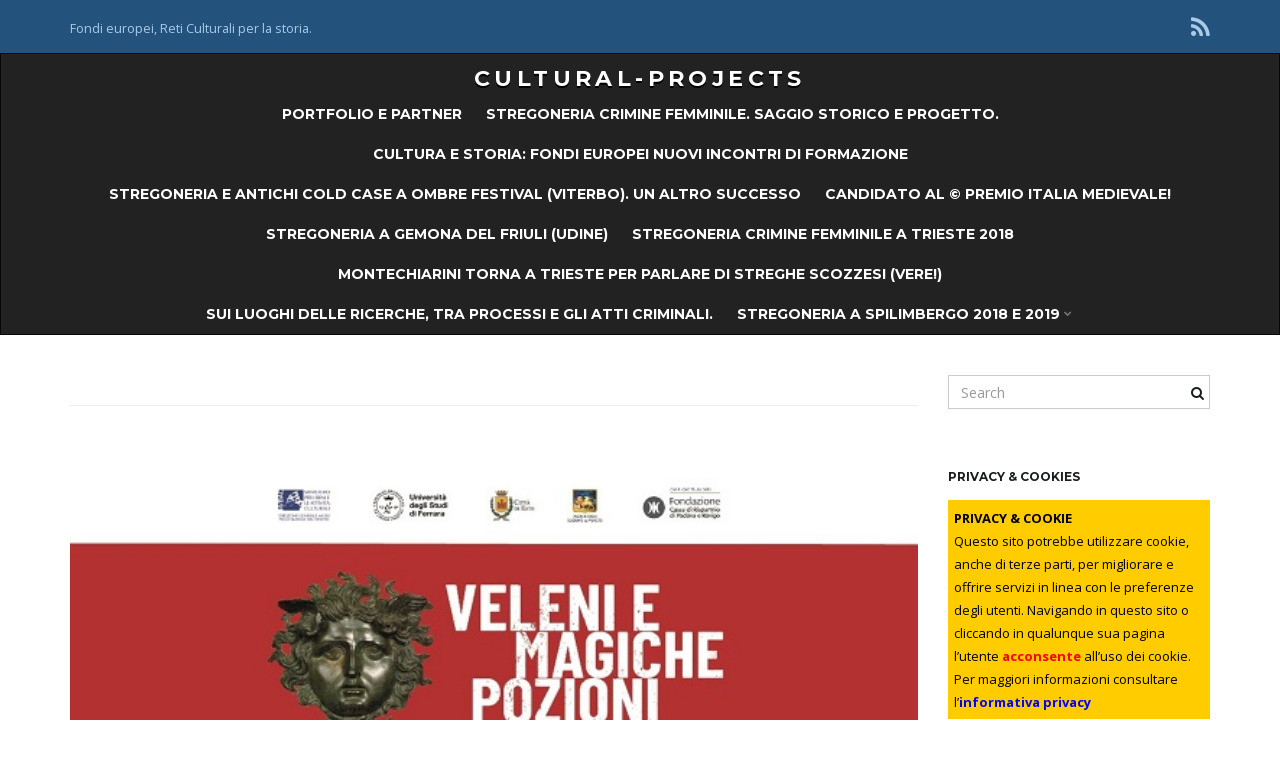

--- FILE ---
content_type: text/html; charset=UTF-8
request_url: https://cultural-projects.com/tag/padova/
body_size: 12744
content:
<!DOCTYPE html><!--[if IE 7]>
<html class="ie ie7" lang="it-IT">
<![endif]-->
<!--[if IE 8]>
<html class="ie ie8" lang="it-IT">
<![endif]-->
<!--[if !(IE 7) & !(IE 8)]><!-->
<html lang="it-IT">
<!--<![endif]-->
    <head>
        <meta charset="UTF-8">
        <meta http-equiv="X-UA-Compatible" content="IE=edge">
        <meta name="viewport" content="width=device-width, initial-scale=1">
        <title>padova &#8211; CULTURAL-PROJECTS</title>
<meta name='robots' content='max-image-preview:large' />
	<style>img:is([sizes="auto" i], [sizes^="auto," i]) { contain-intrinsic-size: 3000px 1500px }</style>
	<link rel="alternate" type="application/rss+xml" title="CULTURAL-PROJECTS &raquo; Feed" href="https://cultural-projects.com/feed/" />
<link rel="alternate" type="application/rss+xml" title="CULTURAL-PROJECTS &raquo; Feed dei commenti" href="https://cultural-projects.com/comments/feed/" />
<link rel="alternate" type="application/rss+xml" title="CULTURAL-PROJECTS &raquo; padova Feed del tag" href="https://cultural-projects.com/tag/padova/feed/" />
<script>
window._wpemojiSettings = {"baseUrl":"https:\/\/s.w.org\/images\/core\/emoji\/16.0.1\/72x72\/","ext":".png","svgUrl":"https:\/\/s.w.org\/images\/core\/emoji\/16.0.1\/svg\/","svgExt":".svg","source":{"concatemoji":"https:\/\/cultural-projects.com\/wp-includes\/js\/wp-emoji-release.min.js?ver=8e6dc426d059e885c4324678858a44c4"}};
/*! This file is auto-generated */
!function(s,n){var o,i,e;function c(e){try{var t={supportTests:e,timestamp:(new Date).valueOf()};sessionStorage.setItem(o,JSON.stringify(t))}catch(e){}}function p(e,t,n){e.clearRect(0,0,e.canvas.width,e.canvas.height),e.fillText(t,0,0);var t=new Uint32Array(e.getImageData(0,0,e.canvas.width,e.canvas.height).data),a=(e.clearRect(0,0,e.canvas.width,e.canvas.height),e.fillText(n,0,0),new Uint32Array(e.getImageData(0,0,e.canvas.width,e.canvas.height).data));return t.every(function(e,t){return e===a[t]})}function u(e,t){e.clearRect(0,0,e.canvas.width,e.canvas.height),e.fillText(t,0,0);for(var n=e.getImageData(16,16,1,1),a=0;a<n.data.length;a++)if(0!==n.data[a])return!1;return!0}function f(e,t,n,a){switch(t){case"flag":return n(e,"\ud83c\udff3\ufe0f\u200d\u26a7\ufe0f","\ud83c\udff3\ufe0f\u200b\u26a7\ufe0f")?!1:!n(e,"\ud83c\udde8\ud83c\uddf6","\ud83c\udde8\u200b\ud83c\uddf6")&&!n(e,"\ud83c\udff4\udb40\udc67\udb40\udc62\udb40\udc65\udb40\udc6e\udb40\udc67\udb40\udc7f","\ud83c\udff4\u200b\udb40\udc67\u200b\udb40\udc62\u200b\udb40\udc65\u200b\udb40\udc6e\u200b\udb40\udc67\u200b\udb40\udc7f");case"emoji":return!a(e,"\ud83e\udedf")}return!1}function g(e,t,n,a){var r="undefined"!=typeof WorkerGlobalScope&&self instanceof WorkerGlobalScope?new OffscreenCanvas(300,150):s.createElement("canvas"),o=r.getContext("2d",{willReadFrequently:!0}),i=(o.textBaseline="top",o.font="600 32px Arial",{});return e.forEach(function(e){i[e]=t(o,e,n,a)}),i}function t(e){var t=s.createElement("script");t.src=e,t.defer=!0,s.head.appendChild(t)}"undefined"!=typeof Promise&&(o="wpEmojiSettingsSupports",i=["flag","emoji"],n.supports={everything:!0,everythingExceptFlag:!0},e=new Promise(function(e){s.addEventListener("DOMContentLoaded",e,{once:!0})}),new Promise(function(t){var n=function(){try{var e=JSON.parse(sessionStorage.getItem(o));if("object"==typeof e&&"number"==typeof e.timestamp&&(new Date).valueOf()<e.timestamp+604800&&"object"==typeof e.supportTests)return e.supportTests}catch(e){}return null}();if(!n){if("undefined"!=typeof Worker&&"undefined"!=typeof OffscreenCanvas&&"undefined"!=typeof URL&&URL.createObjectURL&&"undefined"!=typeof Blob)try{var e="postMessage("+g.toString()+"("+[JSON.stringify(i),f.toString(),p.toString(),u.toString()].join(",")+"));",a=new Blob([e],{type:"text/javascript"}),r=new Worker(URL.createObjectURL(a),{name:"wpTestEmojiSupports"});return void(r.onmessage=function(e){c(n=e.data),r.terminate(),t(n)})}catch(e){}c(n=g(i,f,p,u))}t(n)}).then(function(e){for(var t in e)n.supports[t]=e[t],n.supports.everything=n.supports.everything&&n.supports[t],"flag"!==t&&(n.supports.everythingExceptFlag=n.supports.everythingExceptFlag&&n.supports[t]);n.supports.everythingExceptFlag=n.supports.everythingExceptFlag&&!n.supports.flag,n.DOMReady=!1,n.readyCallback=function(){n.DOMReady=!0}}).then(function(){return e}).then(function(){var e;n.supports.everything||(n.readyCallback(),(e=n.source||{}).concatemoji?t(e.concatemoji):e.wpemoji&&e.twemoji&&(t(e.twemoji),t(e.wpemoji)))}))}((window,document),window._wpemojiSettings);
</script>
<link rel='stylesheet' id='formidable-css' href='https://cultural-projects.com/wp-content/plugins/formidable/css/formidableforms.css?ver=1131911' media='all' />
<style id='wp-emoji-styles-inline-css'>

	img.wp-smiley, img.emoji {
		display: inline !important;
		border: none !important;
		box-shadow: none !important;
		height: 1em !important;
		width: 1em !important;
		margin: 0 0.07em !important;
		vertical-align: -0.1em !important;
		background: none !important;
		padding: 0 !important;
	}
</style>
<link rel='stylesheet' id='wp-block-library-css' href='https://cultural-projects.com/wp-includes/css/dist/block-library/style.min.css?ver=8e6dc426d059e885c4324678858a44c4' media='all' />
<style id='classic-theme-styles-inline-css'>
/*! This file is auto-generated */
.wp-block-button__link{color:#fff;background-color:#32373c;border-radius:9999px;box-shadow:none;text-decoration:none;padding:calc(.667em + 2px) calc(1.333em + 2px);font-size:1.125em}.wp-block-file__button{background:#32373c;color:#fff;text-decoration:none}
</style>
<style id='global-styles-inline-css'>
:root{--wp--preset--aspect-ratio--square: 1;--wp--preset--aspect-ratio--4-3: 4/3;--wp--preset--aspect-ratio--3-4: 3/4;--wp--preset--aspect-ratio--3-2: 3/2;--wp--preset--aspect-ratio--2-3: 2/3;--wp--preset--aspect-ratio--16-9: 16/9;--wp--preset--aspect-ratio--9-16: 9/16;--wp--preset--color--black: #000000;--wp--preset--color--cyan-bluish-gray: #abb8c3;--wp--preset--color--white: #ffffff;--wp--preset--color--pale-pink: #f78da7;--wp--preset--color--vivid-red: #cf2e2e;--wp--preset--color--luminous-vivid-orange: #ff6900;--wp--preset--color--luminous-vivid-amber: #fcb900;--wp--preset--color--light-green-cyan: #7bdcb5;--wp--preset--color--vivid-green-cyan: #00d084;--wp--preset--color--pale-cyan-blue: #8ed1fc;--wp--preset--color--vivid-cyan-blue: #0693e3;--wp--preset--color--vivid-purple: #9b51e0;--wp--preset--gradient--vivid-cyan-blue-to-vivid-purple: linear-gradient(135deg,rgba(6,147,227,1) 0%,rgb(155,81,224) 100%);--wp--preset--gradient--light-green-cyan-to-vivid-green-cyan: linear-gradient(135deg,rgb(122,220,180) 0%,rgb(0,208,130) 100%);--wp--preset--gradient--luminous-vivid-amber-to-luminous-vivid-orange: linear-gradient(135deg,rgba(252,185,0,1) 0%,rgba(255,105,0,1) 100%);--wp--preset--gradient--luminous-vivid-orange-to-vivid-red: linear-gradient(135deg,rgba(255,105,0,1) 0%,rgb(207,46,46) 100%);--wp--preset--gradient--very-light-gray-to-cyan-bluish-gray: linear-gradient(135deg,rgb(238,238,238) 0%,rgb(169,184,195) 100%);--wp--preset--gradient--cool-to-warm-spectrum: linear-gradient(135deg,rgb(74,234,220) 0%,rgb(151,120,209) 20%,rgb(207,42,186) 40%,rgb(238,44,130) 60%,rgb(251,105,98) 80%,rgb(254,248,76) 100%);--wp--preset--gradient--blush-light-purple: linear-gradient(135deg,rgb(255,206,236) 0%,rgb(152,150,240) 100%);--wp--preset--gradient--blush-bordeaux: linear-gradient(135deg,rgb(254,205,165) 0%,rgb(254,45,45) 50%,rgb(107,0,62) 100%);--wp--preset--gradient--luminous-dusk: linear-gradient(135deg,rgb(255,203,112) 0%,rgb(199,81,192) 50%,rgb(65,88,208) 100%);--wp--preset--gradient--pale-ocean: linear-gradient(135deg,rgb(255,245,203) 0%,rgb(182,227,212) 50%,rgb(51,167,181) 100%);--wp--preset--gradient--electric-grass: linear-gradient(135deg,rgb(202,248,128) 0%,rgb(113,206,126) 100%);--wp--preset--gradient--midnight: linear-gradient(135deg,rgb(2,3,129) 0%,rgb(40,116,252) 100%);--wp--preset--font-size--small: 13px;--wp--preset--font-size--medium: 20px;--wp--preset--font-size--large: 36px;--wp--preset--font-size--x-large: 42px;--wp--preset--spacing--20: 0.44rem;--wp--preset--spacing--30: 0.67rem;--wp--preset--spacing--40: 1rem;--wp--preset--spacing--50: 1.5rem;--wp--preset--spacing--60: 2.25rem;--wp--preset--spacing--70: 3.38rem;--wp--preset--spacing--80: 5.06rem;--wp--preset--shadow--natural: 6px 6px 9px rgba(0, 0, 0, 0.2);--wp--preset--shadow--deep: 12px 12px 50px rgba(0, 0, 0, 0.4);--wp--preset--shadow--sharp: 6px 6px 0px rgba(0, 0, 0, 0.2);--wp--preset--shadow--outlined: 6px 6px 0px -3px rgba(255, 255, 255, 1), 6px 6px rgba(0, 0, 0, 1);--wp--preset--shadow--crisp: 6px 6px 0px rgba(0, 0, 0, 1);}:where(.is-layout-flex){gap: 0.5em;}:where(.is-layout-grid){gap: 0.5em;}body .is-layout-flex{display: flex;}.is-layout-flex{flex-wrap: wrap;align-items: center;}.is-layout-flex > :is(*, div){margin: 0;}body .is-layout-grid{display: grid;}.is-layout-grid > :is(*, div){margin: 0;}:where(.wp-block-columns.is-layout-flex){gap: 2em;}:where(.wp-block-columns.is-layout-grid){gap: 2em;}:where(.wp-block-post-template.is-layout-flex){gap: 1.25em;}:where(.wp-block-post-template.is-layout-grid){gap: 1.25em;}.has-black-color{color: var(--wp--preset--color--black) !important;}.has-cyan-bluish-gray-color{color: var(--wp--preset--color--cyan-bluish-gray) !important;}.has-white-color{color: var(--wp--preset--color--white) !important;}.has-pale-pink-color{color: var(--wp--preset--color--pale-pink) !important;}.has-vivid-red-color{color: var(--wp--preset--color--vivid-red) !important;}.has-luminous-vivid-orange-color{color: var(--wp--preset--color--luminous-vivid-orange) !important;}.has-luminous-vivid-amber-color{color: var(--wp--preset--color--luminous-vivid-amber) !important;}.has-light-green-cyan-color{color: var(--wp--preset--color--light-green-cyan) !important;}.has-vivid-green-cyan-color{color: var(--wp--preset--color--vivid-green-cyan) !important;}.has-pale-cyan-blue-color{color: var(--wp--preset--color--pale-cyan-blue) !important;}.has-vivid-cyan-blue-color{color: var(--wp--preset--color--vivid-cyan-blue) !important;}.has-vivid-purple-color{color: var(--wp--preset--color--vivid-purple) !important;}.has-black-background-color{background-color: var(--wp--preset--color--black) !important;}.has-cyan-bluish-gray-background-color{background-color: var(--wp--preset--color--cyan-bluish-gray) !important;}.has-white-background-color{background-color: var(--wp--preset--color--white) !important;}.has-pale-pink-background-color{background-color: var(--wp--preset--color--pale-pink) !important;}.has-vivid-red-background-color{background-color: var(--wp--preset--color--vivid-red) !important;}.has-luminous-vivid-orange-background-color{background-color: var(--wp--preset--color--luminous-vivid-orange) !important;}.has-luminous-vivid-amber-background-color{background-color: var(--wp--preset--color--luminous-vivid-amber) !important;}.has-light-green-cyan-background-color{background-color: var(--wp--preset--color--light-green-cyan) !important;}.has-vivid-green-cyan-background-color{background-color: var(--wp--preset--color--vivid-green-cyan) !important;}.has-pale-cyan-blue-background-color{background-color: var(--wp--preset--color--pale-cyan-blue) !important;}.has-vivid-cyan-blue-background-color{background-color: var(--wp--preset--color--vivid-cyan-blue) !important;}.has-vivid-purple-background-color{background-color: var(--wp--preset--color--vivid-purple) !important;}.has-black-border-color{border-color: var(--wp--preset--color--black) !important;}.has-cyan-bluish-gray-border-color{border-color: var(--wp--preset--color--cyan-bluish-gray) !important;}.has-white-border-color{border-color: var(--wp--preset--color--white) !important;}.has-pale-pink-border-color{border-color: var(--wp--preset--color--pale-pink) !important;}.has-vivid-red-border-color{border-color: var(--wp--preset--color--vivid-red) !important;}.has-luminous-vivid-orange-border-color{border-color: var(--wp--preset--color--luminous-vivid-orange) !important;}.has-luminous-vivid-amber-border-color{border-color: var(--wp--preset--color--luminous-vivid-amber) !important;}.has-light-green-cyan-border-color{border-color: var(--wp--preset--color--light-green-cyan) !important;}.has-vivid-green-cyan-border-color{border-color: var(--wp--preset--color--vivid-green-cyan) !important;}.has-pale-cyan-blue-border-color{border-color: var(--wp--preset--color--pale-cyan-blue) !important;}.has-vivid-cyan-blue-border-color{border-color: var(--wp--preset--color--vivid-cyan-blue) !important;}.has-vivid-purple-border-color{border-color: var(--wp--preset--color--vivid-purple) !important;}.has-vivid-cyan-blue-to-vivid-purple-gradient-background{background: var(--wp--preset--gradient--vivid-cyan-blue-to-vivid-purple) !important;}.has-light-green-cyan-to-vivid-green-cyan-gradient-background{background: var(--wp--preset--gradient--light-green-cyan-to-vivid-green-cyan) !important;}.has-luminous-vivid-amber-to-luminous-vivid-orange-gradient-background{background: var(--wp--preset--gradient--luminous-vivid-amber-to-luminous-vivid-orange) !important;}.has-luminous-vivid-orange-to-vivid-red-gradient-background{background: var(--wp--preset--gradient--luminous-vivid-orange-to-vivid-red) !important;}.has-very-light-gray-to-cyan-bluish-gray-gradient-background{background: var(--wp--preset--gradient--very-light-gray-to-cyan-bluish-gray) !important;}.has-cool-to-warm-spectrum-gradient-background{background: var(--wp--preset--gradient--cool-to-warm-spectrum) !important;}.has-blush-light-purple-gradient-background{background: var(--wp--preset--gradient--blush-light-purple) !important;}.has-blush-bordeaux-gradient-background{background: var(--wp--preset--gradient--blush-bordeaux) !important;}.has-luminous-dusk-gradient-background{background: var(--wp--preset--gradient--luminous-dusk) !important;}.has-pale-ocean-gradient-background{background: var(--wp--preset--gradient--pale-ocean) !important;}.has-electric-grass-gradient-background{background: var(--wp--preset--gradient--electric-grass) !important;}.has-midnight-gradient-background{background: var(--wp--preset--gradient--midnight) !important;}.has-small-font-size{font-size: var(--wp--preset--font-size--small) !important;}.has-medium-font-size{font-size: var(--wp--preset--font-size--medium) !important;}.has-large-font-size{font-size: var(--wp--preset--font-size--large) !important;}.has-x-large-font-size{font-size: var(--wp--preset--font-size--x-large) !important;}
:where(.wp-block-post-template.is-layout-flex){gap: 1.25em;}:where(.wp-block-post-template.is-layout-grid){gap: 1.25em;}
:where(.wp-block-columns.is-layout-flex){gap: 2em;}:where(.wp-block-columns.is-layout-grid){gap: 2em;}
:root :where(.wp-block-pullquote){font-size: 1.5em;line-height: 1.6;}
</style>
<link rel='stylesheet' id='wp-components-css' href='https://cultural-projects.com/wp-includes/css/dist/components/style.min.css?ver=8e6dc426d059e885c4324678858a44c4' media='all' />
<link rel='stylesheet' id='godaddy-styles-css' href='https://cultural-projects.com/wp-content/mu-plugins/vendor/wpex/godaddy-launch/includes/Dependencies/GoDaddy/Styles/build/latest.css?ver=2.0.2' media='all' />
<link rel='stylesheet' id='bootstrap-css' href='https://cultural-projects.com/wp-content/themes/franz-josef/bootstrap/css/bootstrap.min.css?ver=8e6dc426d059e885c4324678858a44c4' media='all' />
<link rel='stylesheet' id='font-awesome-css' href='https://cultural-projects.com/wp-content/themes/franz-josef/fonts/font-awesome/css/font-awesome.min.css?ver=8e6dc426d059e885c4324678858a44c4' media='all' />
<link rel='stylesheet' id='franzjosef-css' href='https://cultural-projects.com/wp-content/themes/franz-josef/style.css?ver=8e6dc426d059e885c4324678858a44c4' media='all' />
<link rel='stylesheet' id='franzjosef-responsive-css' href='https://cultural-projects.com/wp-content/themes/franz-josef/responsive.css?ver=8e6dc426d059e885c4324678858a44c4' media='all' />
<link rel='stylesheet' id='franzjosef-print-css' href='https://cultural-projects.com/wp-content/themes/franz-josef/print.css?ver=8e6dc426d059e885c4324678858a44c4' media='print' />
<script src="https://cultural-projects.com/wp-includes/js/jquery/jquery.min.js?ver=3.7.1" id="jquery-core-js"></script>
<script src="https://cultural-projects.com/wp-includes/js/jquery/jquery-migrate.min.js?ver=3.4.1" id="jquery-migrate-js"></script>
<script src="https://cultural-projects.com/wp-content/themes/franz-josef/bootstrap/js/bootstrap.min.js?ver=8e6dc426d059e885c4324678858a44c4" id="bootstrap-js"></script>
<script src="https://cultural-projects.com/wp-content/themes/franz-josef/js/bootstrap-hover-dropdown/bootstrap-hover-dropdown.min.js?ver=8e6dc426d059e885c4324678858a44c4" id="bootstrap-hover-dropdown-js"></script>
<script src="https://cultural-projects.com/wp-content/themes/franz-josef/js/bootstrap-submenu/bootstrap-submenu.min.js?ver=8e6dc426d059e885c4324678858a44c4" id="bootstrap-submenu-js"></script>
<!--[if lt IE 9]><script src="https://cultural-projects.com/wp-content/themes/franz-josef/js/html5shiv/html5shiv.min.js?ver=8e6dc426d059e885c4324678858a44c4" id="html5shiv-js"></script>
<![endif]-->
<!--[if lt IE 9]><script src="https://cultural-projects.com/wp-content/themes/franz-josef/js/respond.js/respond.min.js?ver=8e6dc426d059e885c4324678858a44c4" id="respond-js"></script>
<![endif]-->
<script src="https://cultural-projects.com/wp-includes/js/imagesloaded.min.js?ver=5.0.0" id="imagesloaded-js"></script>
<script src="https://cultural-projects.com/wp-includes/js/masonry.min.js?ver=4.2.2" id="masonry-js"></script>
<script id="franzjosef-js-extra">
var franzJS = {"templateUrl":"https:\/\/cultural-projects.com\/wp-content\/themes\/franz-josef","isSingular":"","hasTopBar":"1","isFrontPage":"","shouldShowComments":"","sliderDisable":"","sliderInterval":"5","disableResponsiveTables":"","isTiledPosts":""};
</script>
<script src="https://cultural-projects.com/wp-content/themes/franz-josef/js/franzjosef.js?ver=8e6dc426d059e885c4324678858a44c4" id="franzjosef-js"></script>
<link rel="https://api.w.org/" href="https://cultural-projects.com/wp-json/" /><link rel="alternate" title="JSON" type="application/json" href="https://cultural-projects.com/wp-json/wp/v2/tags/178" /><link rel="EditURI" type="application/rsd+xml" title="RSD" href="https://cultural-projects.com/xmlrpc.php?rsd" />
	<script type="text/javascript">
	  WebFontConfig = {
	    google: { 
	    	families: ["Open+Sans:300italic,300,400,400italic,700,700italic:latin,latin-ext","Montserrat:700:latin,latin-ext&display=swap"]	    }
	  };
	  (function(d) {
	      var wf = d.createElement('script'), s = d.scripts[0];
	      wf.src = 'https://ajax.googleapis.com/ajax/libs/webfont/1.6.26/webfont.js';
	      wf.async = true;
	      s.parentNode.insertBefore(wf, s);
	   })(document);
	</script>
	<meta property="og:image" content="https://cultural-projects.com/wp-content/uploads/2019/10/Lekythos-di-Adria-con-Atena-con-scudo-di-Medusa-VI-V-secolo-a.C..jpg" /><link rel="icon" href="https://cultural-projects.com/wp-content/uploads/2016/09/cropped-LOGO-BASE-32x32.jpg" sizes="32x32" />
<link rel="icon" href="https://cultural-projects.com/wp-content/uploads/2016/09/cropped-LOGO-BASE-192x192.jpg" sizes="192x192" />
<link rel="apple-touch-icon" href="https://cultural-projects.com/wp-content/uploads/2016/09/cropped-LOGO-BASE-180x180.jpg" />
<meta name="msapplication-TileImage" content="https://cultural-projects.com/wp-content/uploads/2016/09/cropped-LOGO-BASE-270x270.jpg" />
    </head>
    <body data-rsssl=1 class="archive tag tag-padova tag-178 wp-embed-responsive wp-theme-franz-josef non-singular has-top-bar two-column right-sidebar">
    	            
    	    	<!-- Top Bar -->
        <div class="top-bar">
        	<div class="container clearfix">
            	<div class="row">
                	<div class="widget franz_top_bar_text">			<div class="text col-xs-12 col-sm-4 text-alignleft">
				<p>Fondi europei, Reti Culturali per la storia.</p>
            </div>
		</div><div class="widget widget_franz_top_bar_menu">        <div class="top-menu col-xs-12 col-sm-4 text-aligncenter">
					</div>
        </div><div class="widget widget_franz_top_bar_social">	<ul class=" col-xs-12 col-sm-4 social-links text-alignright">
					<li><a href="" title="Subscribe to CULTURAL-PROJECTS&#039;s RSS feed" >
									<i class="fa fa-rss"></i>
							</a></li>
					</ul>
	</div>                </div>
            </div>
        </div>
                
    	<!-- Header -->
    	<div class="navbar yamm navbar-inverse">
            
            <div class="header container">
                <div class="navbar-header logo">
                	<button type="button" class="navbar-toggle collapsed" data-toggle="collapse" data-target="#header-menu-wrapper">
                        <span class="sr-only">Toggle navigation</span>
                        <span class="icon-bar"></span>
                        <span class="icon-bar"></span>
                        <span class="icon-bar"></span>
                    </button>
                                        <h2 class="site-title"><a href="https://cultural-projects.com">
                    	CULTURAL-PROJECTS                    </a></h2>
                                    </div>
                <div class="collapse navbar-collapse" id="header-menu-wrapper">
	                                	<ul id="menu-partners" class="nav navbar-nav flip"><li id="menu-item-1171" class="menu-item menu-item-type-post_type menu-item-object-page menu-item-1171"><a href="https://cultural-projects.com/portfolio/">Portfolio e Partner</a></li>
<li id="menu-item-1179" class="menu-item menu-item-type-post_type menu-item-object-page menu-item-1179"><a href="https://cultural-projects.com/stregoneria-crimine-femminile/">STREGONERIA CRIMINE FEMMINILE. SAGGIO STORICO E PROGETTO.</a></li>
<li id="menu-item-1212" class="menu-item menu-item-type-post_type menu-item-object-page menu-item-1212"><a href="https://cultural-projects.com/i-servizi-offerti/cultura-e-storia-fondi-europei-nuovi-incontri/">CULTURA E STORIA: FONDI EUROPEI NUOVI INCONTRI DI FORMAZIONE</a></li>
<li id="menu-item-1222" class="menu-item menu-item-type-post_type menu-item-object-page menu-item-1222"><a href="https://cultural-projects.com/stregoneria-crimine-femminile/stregoneria-e-antichi-cold-case-a-ombre-festival-viterbo/">Stregoneria e antichi cold case a Ombre Festival (Viterbo). Un altro successo</a></li>
<li id="menu-item-1266" class="menu-item menu-item-type-post_type menu-item-object-page menu-item-1266"><a href="https://cultural-projects.com/candidato-al-premio-italia-medievale/">Candidato al © Premio Italia Medievale!</a></li>
<li id="menu-item-1338" class="menu-item menu-item-type-post_type menu-item-object-page menu-item-1338"><a href="https://cultural-projects.com/stregoneria-crimine-femminile/stregoneria-a-gemona/">Stregoneria a Gemona del Friuli (Udine)</a></li>
<li id="menu-item-1392" class="menu-item menu-item-type-post_type menu-item-object-page menu-item-1392"><a href="https://cultural-projects.com/stregoneria-crimine-femminile/stregoneria-crimine-femminile-a-trieste/">Stregoneria crimine femminile a Trieste 2018</a></li>
<li id="menu-item-1398" class="menu-item menu-item-type-post_type menu-item-object-page menu-item-1398"><a href="https://cultural-projects.com/stregoneria-crimine-femminile/montechiarini-torna-a-trieste-per-parlare-di-streghe-scozzesi-vere/">Montechiarini torna a Trieste per parlare di Streghe scozzesi (vere!)</a></li>
<li id="menu-item-1408" class="menu-item menu-item-type-post_type menu-item-object-page menu-item-1408"><a href="https://cultural-projects.com/stregoneria-crimine-femminile/luoghi-delle-ricerche-dai-processi-e-gli-atti-criminali/">Sui luoghi delle ricerche, tra processi e gli atti criminali.</a></li>
<li id="menu-item-1415" class="menu-item menu-item-type-post_type menu-item-object-page menu-item-has-children menu-item-1415"><a href="https://cultural-projects.com/stregoneria-crimine-femminile/stregoneria-a-spilimbergo-2018-e-2019/" class="dropdown-toggle" data-toggle="dropdown" data-submenu="1" data-depth="10" data-hover="dropdown">Stregoneria a Spilimbergo 2018 e 2019 <i class="fa fa-chevron-down"></i></a>
<ul class="dropdown-menu">
	<li id="menu-item-1434" class="menu-item menu-item-type-post_type menu-item-object-page menu-item-privacy-policy menu-item-1434"><a rel="privacy-policy" href="https://cultural-projects.com/privacy-policy/">Privacy Policy</a></li>
</ul>
</li>
</ul>                                    </div>
            </div>
        </div>
        
        
	<div class="container main">
    	<div class="row">
        	<div class="main archive col-md-9">
            	            	                <div class="section-title-lg">
            		<h1></h1>
                                    </div>
                
                <div class="entries-wrapper row">
                <div class="item-wrap col-md-12">
    <div class="post-1251 post type-post status-publish format-standard hentry category-senza-categoria tag-adria tag-cure tag-este tag-lamia tag-lamiae tag-lamie tag-medioevo tag-medusa tag-mostra tag-mostraconsigliata tag-padova tag-pozioni tag-streghe tag-stregoneriacriminefemminile tag-veleni tag-veleniepozioni tag-veneto tag-venetoemagia" id="entry-1251">
        
                    
                <div class="featured-image">
                                            <a href="https://cultural-projects.com/2019/10/veleni-e-magiche-pozioni-in-mostra-a-este-pd-grandi-storie-di-cure-e-delitti/"><img width="587" height="291" src="https://cultural-projects.com/wp-content/uploads/2019/10/Invito_-_Veleni_e_magiche_pozioni__Grandi_storie_di_cure_e_delitti.jpg" class="img-responsive attachment-post-thumbnail size-post-thumbnail wp-post-image" alt="" decoding="async" fetchpriority="high" srcset="https://cultural-projects.com/wp-content/uploads/2019/10/Invito_-_Veleni_e_magiche_pozioni__Grandi_storie_di_cure_e_delitti.jpg 587w, https://cultural-projects.com/wp-content/uploads/2019/10/Invito_-_Veleni_e_magiche_pozioni__Grandi_storie_di_cure_e_delitti-300x149.jpg 300w" sizes="(max-width: 587px) 100vw, 587px" /></a>
                                     </div>
                            
                
        <div class="title-wrap">
            <h2 class="entry-title">                <a href="https://cultural-projects.com/2019/10/veleni-e-magiche-pozioni-in-mostra-a-este-pd-grandi-storie-di-cure-e-delitti/">Veleni e magiche pozioni. In Mostra a Este (PD) grandi storie di cure e delitti.</a>
            </h2>            <div class="entry-meta-wrap">    <ul class="entry-meta">
    	        <li class="date"><a href="https://cultural-projects.com/2019/10/veleni-e-magiche-pozioni-in-mostra-a-este-pd-grandi-storie-di-cure-e-delitti/">18 Ottobre 2019</a></li>
                <li class="byline">By <span class="author"><a href="https://cultural-projects.com/author/cooperation/" rel="author">cooperation</a></span> under <span class="terms"><a class="term term-category term-1" href="https://cultural-projects.com/category/senza-categoria/">Senza categoria</a></span></li>
                <li class="entry-tags"><i class="fa fa-tags"></i><a href="https://cultural-projects.com/tag/adria/">adria</a>, <a href="https://cultural-projects.com/tag/cure/">cure</a>, <a href="https://cultural-projects.com/tag/este/">este</a>, <a href="https://cultural-projects.com/tag/lamia/">lamia</a>, <a href="https://cultural-projects.com/tag/lamiae/">lamiae</a>, <a href="https://cultural-projects.com/tag/lamie/">lamie</a>, <a href="https://cultural-projects.com/tag/medioevo/">Medioevo</a>, <a href="https://cultural-projects.com/tag/medusa/">medusa</a>, <a href="https://cultural-projects.com/tag/mostra/">mostra</a>, <a href="https://cultural-projects.com/tag/mostraconsigliata/">mostraconsigliata</a>, <a href="https://cultural-projects.com/tag/padova/">padova</a>, <a href="https://cultural-projects.com/tag/pozioni/">pozioni</a>, <a href="https://cultural-projects.com/tag/streghe/">streghe</a>, <a href="https://cultural-projects.com/tag/stregoneriacriminefemminile/">stregoneriacriminefemminile</a>, <a href="https://cultural-projects.com/tag/veleni/">veleni</a>, <a href="https://cultural-projects.com/tag/veleniepozioni/">veleniepozioni</a>, <a href="https://cultural-projects.com/tag/veneto/">veneto</a>, <a href="https://cultural-projects.com/tag/venetoemagia/">venetoemagia</a></li>
            </ul>
    </div>
                <p class="entry-author-avatar">
        <a href="https://cultural-projects.com/author/cooperation/" rel="author">
            <img alt='' src='https://secure.gravatar.com/avatar/05e27bcc1bec6be69242e2040a3c7f9a74279d17b5821a1d63f5780d4e539002?s=50&#038;d=mm&#038;r=g' srcset='https://secure.gravatar.com/avatar/05e27bcc1bec6be69242e2040a3c7f9a74279d17b5821a1d63f5780d4e539002?s=100&#038;d=mm&#038;r=g 2x' class='avatar avatar-50 photo' height='50' width='50' decoding='async'/>        </a>
    </p>
            </div>
        
         <div class="entry-content">
            <p>Il Veneto è una regione attenta a questo tema, ed ecco, dopo quella di Rovigo, un&#8217;altra mostra che sembra davvero interessante e a cui la giurista Monia Montechiarini parteciperà senza dubbio. Tanto più che un posto speciale sarà dedicato alle streghe “lamiae”, che sono state le protagoniste del saggio storico “Stregoneria Crimine Femminile. Il caso [&hellip;]</p>
            <p class="read-more"><a class="btn btn-lg btn-default" href="https://cultural-projects.com/2019/10/veleni-e-magiche-pozioni-in-mostra-a-este-pd-grandi-storie-di-cure-e-delitti/">Read More</a></p>
                    </div>
        
            </div>
</div>                </div>
                                            </div>
            
            <div class="sidebar col-md-3 flip">
	        
        
    <div id="search-2" class="clearfix widget widget_search"><form class="searchform" action="https://cultural-projects.com" method="get" role="form">
	    <div class="form-group">
        <label for="s" class="sr-only">Search keyword</label>
        <input type="text" name="s" id="s" placeholder="Search" class="form-control" value="" />
        <button type="submit" class="pull-right flip"><i class="fa fa-search"></i></button>
    </div>
</form></div><div id="text-4" class="clearfix widget widget_text"><h3 class="section-title-sm">Privacy &#038; Cookies</h3>			<div class="textwidget"><div style="background-color:#FFCC00;padding:6px;">
<span style="font-size:medium;"><span style="font-size:small;"><span style="color:#ff0000;"><span style="color:#000000;"><strong>PRIVACY &amp; COOKIE</strong><br />
Questo sito potrebbe utilizzare cookie, anche di terze parti, per migliorare e offrire servizi in linea con le preferenze degli utenti. Navigando in questo sito o cliccando in qualunque sua pagina l’utente <span style="color:#ff0000;"><strong>acconsente</strong></span> all’uso dei cookie.
Per maggiori informazioni consultare l’<strong><span style="color:#0000ff;"><a style="color:#0000ff;" title="Privacy &amp; Cookie" href="https://cultural-projects.com/?p=522" target="_blank">informativa privacy</a></span></div>
</div>
		</div>
		<div id="recent-posts-2" class="clearfix widget widget_recent_entries">
		<h3 class="section-title-sm">Articoli recenti</h3>
		<ul>
											<li>
					<a href="https://cultural-projects.com/2025/12/corso-storia-della-stregoneria-e-donne-criminali/">Corso: Storia della Stregoneria e Donne Criminali</a>
									</li>
											<li>
					<a href="https://cultural-projects.com/2025/11/stregoneria-e-donne-criminali-ripartono-i-corsi/">Stregoneria e donne criminali: ripartono i corsi!</a>
									</li>
											<li>
					<a href="https://cultural-projects.com/2025/10/burn-no-more/">BURN NO MORE</a>
									</li>
											<li>
					<a href="https://cultural-projects.com/2024/12/storia-della-stregoneria-e-della-magia/">Storia della Stregoneria e della Magia</a>
									</li>
											<li>
					<a href="https://cultural-projects.com/2024/09/festival-dei-rinascimenti-a-treviso/">Festival dei Rinascimenti a Treviso</a>
									</li>
					</ul>

		</div><div id="text-5" class="clearfix widget widget_text"><h3 class="section-title-sm">Partners</h3>			<div class="textwidget"><A href="http://www.eurocomunicazione.com/"  target="_blank"><img src="https://cultural-projects.com/wp-content/uploads/2015/10/Europa_Bandiera_Europea-e1446272611404.jpg">
</A><BR><hr/>
<A href="http:\\www.cersonweb.org"  target="_blank"><img src="https://cultural-projects.com/wp-content/uploads/2015/10/Cattura-e1446272660874.jpg"></A><BR><hr/>
<A href="http://www.festivaldelmedioevo.it/portal/"  target="_blank"><img src="https://cultural-projects.com/wp-content/uploads/2018/08/logo_FDM_bronzo-e-rosso_300dpi.jpg"></A><hr/>
<A href="http:\\www.penneepapiri.it"  target="_blank"><img src="https://cultural-projects.com/wp-content/uploads/2015/10/Banner-PP-e1446272640983.jpg"></A><hr/>
<A href="http://www.italiamedievale.org/portale/"  target="_blank"><img src="https://cultural-projects.com/wp-content/uploads/2015/10/italia-medievale-400x109.jpg"></A><hr/>
<A href="https://www.perceval-archeostoria.com"  target="_blank"><img src="https://cultural-projects.com/wp-content/uploads/2018/08/logo-quad-1.jpg"></A><hr/>
<A href="https://percevalasnotizie.wordpress.com/"  target="_blank"><img src="https://cultural-projects.com/wp-content/uploads/2018/08/intestazione-x-WP.png"></A><hr/>
</div>
		</div><div id="text-8" class="clearfix widget widget_text"><h3 class="section-title-sm">Social media</h3>			<div class="textwidget"><p><A href="https://www.facebook.com/Europrogettazione-Cultural-Projects-798655200206431/?fref=ts"  target="_blank"><img src="https://cultural-projects.com/wp-content/uploads/2015/10/Facebook_New_Logo_2015.svg_-e1446297429822.png"><br />
</A></p>
</div>
		</div><div id="categories-2" class="clearfix widget widget_categories"><h3 class="section-title-sm">Categorie</h3>
			<ul>
					<li class="cat-item cat-item-15"><a href="https://cultural-projects.com/category/bandi-aperti/">Bandi aperti</a>
</li>
	<li class="cat-item cat-item-25"><a href="https://cultural-projects.com/category/bandi-giustizia/">Bandi Giustizia</a>
</li>
	<li class="cat-item cat-item-23"><a href="https://cultural-projects.com/category/best-practices-e-vincitori/">Best practices e vincitori</a>
</li>
	<li class="cat-item cat-item-8"><a href="https://cultural-projects.com/category/contributi-europei-cultura/">Contributi europei cultura</a>
</li>
	<li class="cat-item cat-item-24"><a href="https://cultural-projects.com/category/living-history/">Living History</a>
</li>
	<li class="cat-item cat-item-26"><a href="https://cultural-projects.com/category/memoria/">Memoria</a>
</li>
	<li class="cat-item cat-item-13"><a href="https://cultural-projects.com/category/profitto-e-cultura/">Profitto e cultura</a>
</li>
	<li class="cat-item cat-item-61"><a href="https://cultural-projects.com/category/rievocazione-storica/">rievocazione storica</a>
</li>
	<li class="cat-item cat-item-1"><a href="https://cultural-projects.com/category/senza-categoria/">Senza categoria</a>
</li>
	<li class="cat-item cat-item-190"><a href="https://cultural-projects.com/category/solo-storie-vere/">solo storie vere</a>
</li>
	<li class="cat-item cat-item-189"><a href="https://cultural-projects.com/category/stregoneria/">stregoneria</a>
</li>
	<li class="cat-item cat-item-53"><a href="https://cultural-projects.com/category/violenza-sulle-donne/">violenza sulle donne</a>
</li>
			</ul>

			</div><div id="archives-2" class="clearfix widget widget_archive"><h3 class="section-title-sm">Archivi</h3>
			<ul>
					<li><a href='https://cultural-projects.com/2025/12/'>Dicembre 2025</a></li>
	<li><a href='https://cultural-projects.com/2025/11/'>Novembre 2025</a></li>
	<li><a href='https://cultural-projects.com/2025/10/'>Ottobre 2025</a></li>
	<li><a href='https://cultural-projects.com/2024/12/'>Dicembre 2024</a></li>
	<li><a href='https://cultural-projects.com/2024/09/'>Settembre 2024</a></li>
	<li><a href='https://cultural-projects.com/2024/07/'>Luglio 2024</a></li>
	<li><a href='https://cultural-projects.com/2024/04/'>Aprile 2024</a></li>
	<li><a href='https://cultural-projects.com/2023/06/'>Giugno 2023</a></li>
	<li><a href='https://cultural-projects.com/2023/04/'>Aprile 2023</a></li>
	<li><a href='https://cultural-projects.com/2022/11/'>Novembre 2022</a></li>
	<li><a href='https://cultural-projects.com/2022/06/'>Giugno 2022</a></li>
	<li><a href='https://cultural-projects.com/2022/05/'>Maggio 2022</a></li>
	<li><a href='https://cultural-projects.com/2022/03/'>Marzo 2022</a></li>
	<li><a href='https://cultural-projects.com/2021/11/'>Novembre 2021</a></li>
	<li><a href='https://cultural-projects.com/2021/09/'>Settembre 2021</a></li>
	<li><a href='https://cultural-projects.com/2021/07/'>Luglio 2021</a></li>
	<li><a href='https://cultural-projects.com/2021/01/'>Gennaio 2021</a></li>
	<li><a href='https://cultural-projects.com/2020/12/'>Dicembre 2020</a></li>
	<li><a href='https://cultural-projects.com/2020/11/'>Novembre 2020</a></li>
	<li><a href='https://cultural-projects.com/2020/06/'>Giugno 2020</a></li>
	<li><a href='https://cultural-projects.com/2020/05/'>Maggio 2020</a></li>
	<li><a href='https://cultural-projects.com/2020/01/'>Gennaio 2020</a></li>
	<li><a href='https://cultural-projects.com/2019/10/'>Ottobre 2019</a></li>
	<li><a href='https://cultural-projects.com/2019/09/'>Settembre 2019</a></li>
	<li><a href='https://cultural-projects.com/2019/06/'>Giugno 2019</a></li>
	<li><a href='https://cultural-projects.com/2019/02/'>Febbraio 2019</a></li>
	<li><a href='https://cultural-projects.com/2018/12/'>Dicembre 2018</a></li>
	<li><a href='https://cultural-projects.com/2018/10/'>Ottobre 2018</a></li>
	<li><a href='https://cultural-projects.com/2018/09/'>Settembre 2018</a></li>
	<li><a href='https://cultural-projects.com/2018/08/'>Agosto 2018</a></li>
	<li><a href='https://cultural-projects.com/2018/07/'>Luglio 2018</a></li>
	<li><a href='https://cultural-projects.com/2018/06/'>Giugno 2018</a></li>
	<li><a href='https://cultural-projects.com/2018/05/'>Maggio 2018</a></li>
	<li><a href='https://cultural-projects.com/2017/10/'>Ottobre 2017</a></li>
	<li><a href='https://cultural-projects.com/2017/06/'>Giugno 2017</a></li>
	<li><a href='https://cultural-projects.com/2017/03/'>Marzo 2017</a></li>
	<li><a href='https://cultural-projects.com/2016/10/'>Ottobre 2016</a></li>
	<li><a href='https://cultural-projects.com/2016/03/'>Marzo 2016</a></li>
	<li><a href='https://cultural-projects.com/2015/11/'>Novembre 2015</a></li>
	<li><a href='https://cultural-projects.com/2015/10/'>Ottobre 2015</a></li>
	<li><a href='https://cultural-projects.com/2015/08/'>Agosto 2015</a></li>
	<li><a href='https://cultural-projects.com/2015/01/'>Gennaio 2015</a></li>
	<li><a href='https://cultural-projects.com/2014/12/'>Dicembre 2014</a></li>
	<li><a href='https://cultural-projects.com/2014/11/'>Novembre 2014</a></li>
			</ul>

			</div><div id="text-6" class="clearfix widget widget_text"><h3 class="section-title-sm">Siti istituzionali</h3>			<div class="textwidget">¤  <A href="http://europa.eu/index_it.htm"  target="_blank">Unione Europea - Sito ufficiale</A><BR>
<hr />
¤  <A href="http://www.coe.int/it/"  target="_blank">Consiglio d'Europa - Sito ufficiale</A><BR>
<hr />
¤  <A href="http://www.politicheeuropee.it/"  target="_blank">Politiche Europee</A><BR>
<hr />
¤  <A href="http://www.governo.it/GovernoInforma/Dossier/FondiStrutturali_2014-2020/"  target="_blank">Governo Italiano - Fondi strutturali</A><BR>
<hr />
¤  <A href="http://ec.europa.eu/dgs/home-affairs/"  target="_blank">European Commission - Migration and Home Affairs (english)</A><BR>
<hr />
¤  <A href="http://ec.europa.eu/citizens-dialogues/index_en.htm"  target="_blank">European Commission - Citizen's Dialogues (english)</A><BR>
<hr />



</div>
		</div><div id="text-7" class="clearfix widget widget_text"><h3 class="section-title-sm">Patrimonio culturale</h3>			<div class="textwidget">¤  <A href="http://en.unesco.org/"  target="_blank">U.N.E.S.C.O. (english)</A><BR>
<hr />
¤  <A href="http://ec.europa.eu/enterprise/sectors/tourism/cultural-routes/index_it.htm" target="_blank">Commissione Europea - Turismo culturale</A><BR>
<hr />
¤  <A href="http://www.beniculturali.it/mibac/export/MiBAC/index.html"  target="_blank">MIBAC - Ministero dei Beni Ambientali e Culturali</A><BR>
<hr />
¤  <A href="http://www.ilcamminodisantiago.com/#_"  target="_blank">Cammino di Santiago</A><BR>
<hr />
¤  <A href="http://www.viefrancigene.org/it/" target="_blank">Vie Francigene - Sito ufficiale</A><BR>
<hr />
¤  <A href="http://www.camminideuropa.eu/" target="_blank">Cammini d'Europa</A><BR>
<hr />



</div>
		</div><div id="meta-2" class="clearfix widget widget_meta"><h3 class="section-title-sm">fondi europei</h3>
		<ul>
						<li><a href="https://cultural-projects.com/wp-login.php">Accedi</a></li>
			<li><a href="https://cultural-projects.com/feed/">Feed dei contenuti</a></li>
			<li><a href="https://cultural-projects.com/comments/feed/">Feed dei commenti</a></li>

			<li><a href="https://it.wordpress.org/">WordPress.org</a></li>
		</ul>

		</div><div id="text-9" class="clearfix widget widget_text">			<div class="textwidget"><hr/>
<!-- Inizio Codice ShinyStat -->
<script type="text/javascript" language="JavaScript" src="https://codice.shinystat.com/cgi-bin/getcod.cgi?USER=culturalprojec"></script>
<noscript>
<a href="http://www.shinystat.com/it/" target="_top">
<img src="https://www.shinystat.com/cgi-bin/shinystat.cgi?USER=culturalprojec" alt="Contatore visite gratuito" border="0" /></a>
</noscript>
<!-- Fine Codice ShinyStat -->
<hr/>
<a href="http://www.net-parade.it/risorse/registrazione_motori"><img alt="motori di ricerca italiani" src="https://tools.net-parade.it/images/bottone.gif" style="border:0px"></a>
<hr/>
<span style="font-size: small;"><span style="text-decoration: underline;">AVVERTENZA</span>: questo blog non rappresenta una testata giornalistica poiché viene aggiornato senza alcuna periodicità e pertanto non può essere considerato un prodotto editoriale ai sensi della legge n° 62 del 7.03.2001. Le immagini provengono dal dominio pubblico (di cui viene specificata la fonte) oppure appartengono a privati, ai quali viene espressamente attribuito il relativo copyright.</span>
<hr/>
<div id="google_translate_element"></div><script type="text/javascript">
function googleTranslateElementInit() {
  new google.translate.TranslateElement({pageLanguage: 'it', layout: google.translate.TranslateElement.InlineLayout.SIMPLE, multilanguagePage: true}, 'google_translate_element');
}
</script><script type="text/javascript" src="//translate.google.com/translate_a/element.js?cb=googleTranslateElementInit"></script>
<hr/></div>
		</div><div id="media_image-3" class="clearfix widget widget_media_image"><img width="300" height="225" src="https://cultural-projects.com/wp-content/uploads/2017/10/WORKSHOP-PN-FOTO-300x225.jpg" class="image wp-image-898  attachment-medium size-medium" alt="" style="max-width: 100%; height: auto;" decoding="async" loading="lazy" srcset="https://cultural-projects.com/wp-content/uploads/2017/10/WORKSHOP-PN-FOTO-300x225.jpg 300w, https://cultural-projects.com/wp-content/uploads/2017/10/WORKSHOP-PN-FOTO.jpg 640w" sizes="auto, (max-width: 300px) 100vw, 300px" /></div>    </div>            
        </div>
    </div>

		        
		        <div class="footer footer-inverse">
        	                <div class="footer-lg">
                    <div class="container">
                        <div class="row">
                            <div id="nav_menu-3" class="clearfix item col-sm-6 col-md-3 widget_nav_menu"><h4 class="item-title">privacy</h4><div class="menu-stregoneria-solo-storie-vere-container"><ul id="menu-stregoneria-solo-storie-vere" class="menu"><li id="menu-item-1567" class="menu-item menu-item-type-post_type menu-item-object-page menu-item-home menu-item-1567"><a href="https://cultural-projects.com/portfolio/studio-montechiarini-cultural-projects/">COMPANY</a></li>
<li id="menu-item-1568" class="menu-item menu-item-type-post_type menu-item-object-page menu-item-1568"><a href="https://cultural-projects.com/portfolio/studio-montechiarini-cultural-projects/la-rete-europea/">LA RETE EUROPEA</a></li>
<li id="menu-item-1569" class="menu-item menu-item-type-post_type menu-item-object-page current_page_parent menu-item-1569"><a href="https://cultural-projects.com/portfolio/studio-montechiarini-cultural-projects/la-rete-europea/infoday-europa-per-i-cittadiniworkshop-informativo-pn/">COLLABORAZIONI INTERNAZIONALI E PROGETTI</a></li>
<li id="menu-item-1571" class="menu-item menu-item-type-post_type menu-item-object-page menu-item-1571"><a href="https://cultural-projects.com/portfolio/studio-montechiarini-cultural-projects/la-rete-europea/consorzio-europeo-rievocazioni-storiche/">Consorzio Europeo Rievocazioni Storiche</a></li>
<li id="menu-item-1573" class="menu-item menu-item-type-post_type menu-item-object-page menu-item-1573"><a href="https://cultural-projects.com/portfolio/studio-montechiarini-cultural-projects/la-rete-europea/rete-slovena/">Slovenia, Bosnia Herzegovina.</a></li>
<li id="menu-item-1574" class="menu-item menu-item-type-post_type menu-item-object-page menu-item-1574"><a href="https://cultural-projects.com/portfolio/studio-montechiarini-cultural-projects/la-rete-europea/perceval-archeostorie/">Perceval Archeostoria</a></li>
<li id="menu-item-1575" class="menu-item menu-item-type-post_type menu-item-object-page menu-item-1575"><a href="https://cultural-projects.com/portfolio/studio-montechiarini-cultural-projects/comitato-italiano-associazioni-nazionali-storiche-cians/">COMITATO ITALIANO ASSOCIAZIONI NAZIONALI STORICHE: CIANS.</a></li>
<li id="menu-item-1576" class="menu-item menu-item-type-post_type menu-item-object-page menu-item-1576"><a href="https://cultural-projects.com/portfolio/studio-montechiarini-cultural-projects/infoday-mibact-ufficiali/">Infoday MIBACT ufficiali</a></li>
<li id="menu-item-1577" class="menu-item menu-item-type-post_type menu-item-object-page menu-item-1577"><a href="https://cultural-projects.com/portfolio/studio-montechiarini-cultural-projects/dicono-di-noi-2/">Dicono di noi</a></li>
<li id="menu-item-1578" class="menu-item menu-item-type-post_type menu-item-object-page menu-item-privacy-policy menu-item-1578"><a rel="privacy-policy" href="https://cultural-projects.com/privacy-policy/">Privacy Policy</a></li>
<li id="menu-item-1579" class="menu-item menu-item-type-post_type menu-item-object-page menu-item-1579"><a href="https://cultural-projects.com/candidato-al-premio-italia-medievale/">Candidato al © Premio Italia Medievale!</a></li>
<li id="menu-item-1580" class="menu-item menu-item-type-post_type menu-item-object-page menu-item-1580"><a href="https://cultural-projects.com/portfolio/">Portfolio e Partner</a></li>
<li id="menu-item-1582" class="menu-item menu-item-type-post_type menu-item-object-page menu-item-1582"><a href="https://cultural-projects.com/stregoneria-crimine-femminile/">STREGONERIA CRIMINE FEMMINILE. SAGGIO STORICO E PROGETTO.</a></li>
<li id="menu-item-1583" class="menu-item menu-item-type-post_type menu-item-object-page menu-item-1583"><a href="https://cultural-projects.com/stregoneria-crimine-femminile/incontri-divulgativi-di-successo-in-tantissime-citta/">Incontri divulgativi di successo in tantissime città</a></li>
<li id="menu-item-1585" class="menu-item menu-item-type-post_type menu-item-object-page menu-item-1585"><a href="https://cultural-projects.com/stregoneria-crimine-femminile/stregoneria-a-spilimbergo-2018-e-2019/">Stregoneria a Spilimbergo 2018 e 2019</a></li>
<li id="menu-item-1587" class="menu-item menu-item-type-post_type menu-item-object-page menu-item-1587"><a href="https://cultural-projects.com/stregoneria-crimine-femminile/storia-del-folclore-a-polcenigo/">Storia del Folclore a Polcenigo</a></li>
<li id="menu-item-1589" class="menu-item menu-item-type-post_type menu-item-object-page menu-item-1589"><a href="https://cultural-projects.com/stregoneria-crimine-femminile/luoghi-delle-ricerche-dai-processi-e-gli-atti-criminali/">Sui luoghi delle ricerche, tra processi e gli atti criminali.</a></li>
<li id="menu-item-1590" class="menu-item menu-item-type-post_type menu-item-object-page menu-item-1590"><a href="https://cultural-projects.com/stregoneria-crimine-femminile/stregoneria-a-gemona/">Stregoneria a Gemona del Friuli (Udine)</a></li>
<li id="menu-item-1591" class="menu-item menu-item-type-post_type menu-item-object-page menu-item-1591"><a href="https://cultural-projects.com/stregoneria-crimine-femminile/stregoneria-e-antichi-cold-case-a-ombre-festival-viterbo/">Stregoneria e antichi cold case a Ombre Festival (Viterbo). Un altro successo</a></li>
<li id="menu-item-1594" class="menu-item menu-item-type-post_type menu-item-object-page menu-item-1594"><a href="https://cultural-projects.com/stregoneria-crimine-femminile/stregoneria-crimine-femminile-a-trieste/">Stregoneria crimine femminile a Trieste 2018</a></li>
<li id="menu-item-1595" class="menu-item menu-item-type-post_type menu-item-object-page menu-item-1595"><a href="https://cultural-projects.com/stregoneria-crimine-femminile/mostra-arte-e-magia/">mostra arte e magia</a></li>
<li id="menu-item-1597" class="menu-item menu-item-type-post_type menu-item-object-page menu-item-1597"><a href="https://cultural-projects.com/stregoneria-crimine-femminile/montechiarini-torna-a-trieste-per-parlare-di-streghe-scozzesi-vere/">Montechiarini torna a Trieste per parlare di Streghe scozzesi (vere!)</a></li>
<li id="menu-item-1599" class="menu-item menu-item-type-post_type menu-item-object-page menu-item-1599"><a href="https://cultural-projects.com/fondi-europei-per-la-cultura-la-cittadinanza-attiva-il-marchio-del-patrimonio-europeo/">CON IL MIBACT: FORMAZIONE UFFICIALE</a></li>
<li id="menu-item-1601" class="menu-item menu-item-type-post_type menu-item-object-page menu-item-1601"><a href="https://cultural-projects.com/i-servizi-offerti/">I SERVIZI OFFERTI</a></li>
<li id="menu-item-1602" class="menu-item menu-item-type-post_type menu-item-object-page menu-item-1602"><a href="https://cultural-projects.com/i-servizi-offerti/consulenza/">CONSULENZA</a></li>
<li id="menu-item-1603" class="menu-item menu-item-type-post_type menu-item-object-page menu-item-1603"><a href="https://cultural-projects.com/i-servizi-offerti/cultura-e-storia-fondi-europei-nuovi-incontri/">CULTURA E STORIA: FONDI EUROPEI NUOVI INCONTRI DI FORMAZIONE</a></li>
<li id="menu-item-1604" class="menu-item menu-item-type-post_type menu-item-object-page menu-item-1604"><a href="https://cultural-projects.com/i-servizi-offerti/elaborazione-e-presentazione-progetto/">ELABORAZIONE E PRESENTAZIONE PROGETTO</a></li>
<li id="menu-item-1605" class="menu-item menu-item-type-post_type menu-item-object-page menu-item-1605"><a href="https://cultural-projects.com/i-servizi-offerti/formazione-e-convegni/">FORMAZIONE E CONVEGNI</a></li>
<li id="menu-item-1606" class="menu-item menu-item-type-post_type menu-item-object-page menu-item-1606"><a href="https://cultural-projects.com/festival-del-medioevo/">Festival del Medioevo</a></li>
<li id="menu-item-1607" class="menu-item menu-item-type-post_type menu-item-object-page menu-item-1607"><a href="https://cultural-projects.com/valore-aggiunto/">Riviste storiche, lezioni storia della magia e divulgazione</a></li>
<li id="menu-item-1608" class="menu-item menu-item-type-post_type menu-item-object-page menu-item-1608"><a href="https://cultural-projects.com/valore-aggiunto/articoli-per-le-riviste-storiche/">Articoli per le riviste storiche</a></li>
<li id="menu-item-1609" class="menu-item menu-item-type-post_type menu-item-object-page menu-item-1609"><a href="https://cultural-projects.com/valore-aggiunto/storia-del-folkore-dai-celti-a-oggi-tra-creature-magiche-tradizioni-e-ritualita/">Storia del folkore: dai Celti a oggi, tra creature magiche, tradizioni e ritualità.</a></li>
<li id="menu-item-1610" class="menu-item menu-item-type-post_type menu-item-object-page menu-item-1610"><a href="https://cultural-projects.com/contact-us/">Contatti</a></li>
<li id="menu-item-482" class="menu-item menu-item-type-custom menu-item-object-custom menu-item-482"><a href="https://www.facebook.com/stregoneriacriminefemminile/">Progetto Stregoneria Storie Vere</a></li>
</ul></div></div>                        </div>
                    </div>
                </div>
                        
                        <div class="footer-menu-wrapper">
				<ul id="menu-partners-1" class="footer-menu container"><li class="menu-item menu-item-type-post_type menu-item-object-page menu-item-1171"><a href="https://cultural-projects.com/portfolio/">Portfolio e Partner</a></li>
<li class="menu-item menu-item-type-post_type menu-item-object-page menu-item-1179"><a href="https://cultural-projects.com/stregoneria-crimine-femminile/">STREGONERIA CRIMINE FEMMINILE. SAGGIO STORICO E PROGETTO.</a></li>
<li class="menu-item menu-item-type-post_type menu-item-object-page menu-item-1212"><a href="https://cultural-projects.com/i-servizi-offerti/cultura-e-storia-fondi-europei-nuovi-incontri/">CULTURA E STORIA: FONDI EUROPEI NUOVI INCONTRI DI FORMAZIONE</a></li>
<li class="menu-item menu-item-type-post_type menu-item-object-page menu-item-1222"><a href="https://cultural-projects.com/stregoneria-crimine-femminile/stregoneria-e-antichi-cold-case-a-ombre-festival-viterbo/">Stregoneria e antichi cold case a Ombre Festival (Viterbo). Un altro successo</a></li>
<li class="menu-item menu-item-type-post_type menu-item-object-page menu-item-1266"><a href="https://cultural-projects.com/candidato-al-premio-italia-medievale/">Candidato al © Premio Italia Medievale!</a></li>
<li class="menu-item menu-item-type-post_type menu-item-object-page menu-item-1338"><a href="https://cultural-projects.com/stregoneria-crimine-femminile/stregoneria-a-gemona/">Stregoneria a Gemona del Friuli (Udine)</a></li>
<li class="menu-item menu-item-type-post_type menu-item-object-page menu-item-1392"><a href="https://cultural-projects.com/stregoneria-crimine-femminile/stregoneria-crimine-femminile-a-trieste/">Stregoneria crimine femminile a Trieste 2018</a></li>
<li class="menu-item menu-item-type-post_type menu-item-object-page menu-item-1398"><a href="https://cultural-projects.com/stregoneria-crimine-femminile/montechiarini-torna-a-trieste-per-parlare-di-streghe-scozzesi-vere/">Montechiarini torna a Trieste per parlare di Streghe scozzesi (vere!)</a></li>
<li class="menu-item menu-item-type-post_type menu-item-object-page menu-item-1408"><a href="https://cultural-projects.com/stregoneria-crimine-femminile/luoghi-delle-ricerche-dai-processi-e-gli-atti-criminali/">Sui luoghi delle ricerche, tra processi e gli atti criminali.</a></li>
<li class="menu-item menu-item-type-post_type menu-item-object-page menu-item-1415"><a href="https://cultural-projects.com/stregoneria-crimine-femminile/stregoneria-a-spilimbergo-2018-e-2019/">Stregoneria a Spilimbergo 2018 e 2019 <i class="fa fa-chevron-down"></i></a></li>
</ul>            </div>
                        
                    	<div class="bottom-bar">
            	<div class="container clearfix">
                	<div class="row">
                    	                        <div class="copyright col-xs-12 col-sm-6">
                        	<p class="copyright-text">
                            &copy; 2026 CULTURAL-PROJECTS. All rights reserved.<br />                            </p>
                            
                                                        <p>
                            	Delicately crafted using <a href="http://www.graphene-theme.com/franz-josef/" rel="nofollow">Franz Josef theme</a> and WordPress.                            </p>
                                                    </div>
                        
                        	<ul class="col-xs-12 col-sm-6 social-links text-alignright">
					<li><a href="" title="Subscribe to CULTURAL-PROJECTS&#039;s RSS feed" >
									<i class="fa fa-rss"></i>
							</a></li>
					</ul>
	                    </div>
            	</div>
            </div>
            
        	<script type="speculationrules">
{"prefetch":[{"source":"document","where":{"and":[{"href_matches":"\/*"},{"not":{"href_matches":["\/wp-*.php","\/wp-admin\/*","\/wp-content\/uploads\/*","\/wp-content\/*","\/wp-content\/plugins\/*","\/wp-content\/themes\/franz-josef\/*","\/*\\?(.+)"]}},{"not":{"selector_matches":"a[rel~=\"nofollow\"]"}},{"not":{"selector_matches":".no-prefetch, .no-prefetch a"}}]},"eagerness":"conservative"}]}
</script>
		<script>'undefined'=== typeof _trfq || (window._trfq = []);'undefined'=== typeof _trfd && (window._trfd=[]),
                _trfd.push({'tccl.baseHost':'secureserver.net'}),
                _trfd.push({'ap':'wpaas_v2'},
                    {'server':'1ee17a77da31'},
                    {'pod':'c12-prod-p3-us-west-2'},
                                        {'xid':'2306366'},
                    {'wp':'6.8.3'},
                    {'php':'8.2.30'},
                    {'loggedin':'0'},
                    {'cdn':'1'},
                    {'builder':'wp-block-editor'},
                    {'theme':'franz-josef'},
                    {'wds':'0'},
                    {'wp_alloptions_count':'247'},
                    {'wp_alloptions_bytes':'536451'},
                    {'gdl_coming_soon_page':'0'}
                    , {'appid':'547697'}                 );
            var trafficScript = document.createElement('script'); trafficScript.src = 'https://img1.wsimg.com/signals/js/clients/scc-c2/scc-c2.min.js'; window.document.head.appendChild(trafficScript);</script>
		<script>window.addEventListener('click', function (elem) { var _elem$target, _elem$target$dataset, _window, _window$_trfq; return (elem === null || elem === void 0 ? void 0 : (_elem$target = elem.target) === null || _elem$target === void 0 ? void 0 : (_elem$target$dataset = _elem$target.dataset) === null || _elem$target$dataset === void 0 ? void 0 : _elem$target$dataset.eid) && ((_window = window) === null || _window === void 0 ? void 0 : (_window$_trfq = _window._trfq) === null || _window$_trfq === void 0 ? void 0 : _window$_trfq.push(["cmdLogEvent", "click", elem.target.dataset.eid]));});</script>
		<script src='https://img1.wsimg.com/traffic-assets/js/tccl-tti.min.js' onload="window.tti.calculateTTI()"></script>
		        </div>
    </body>
</html>